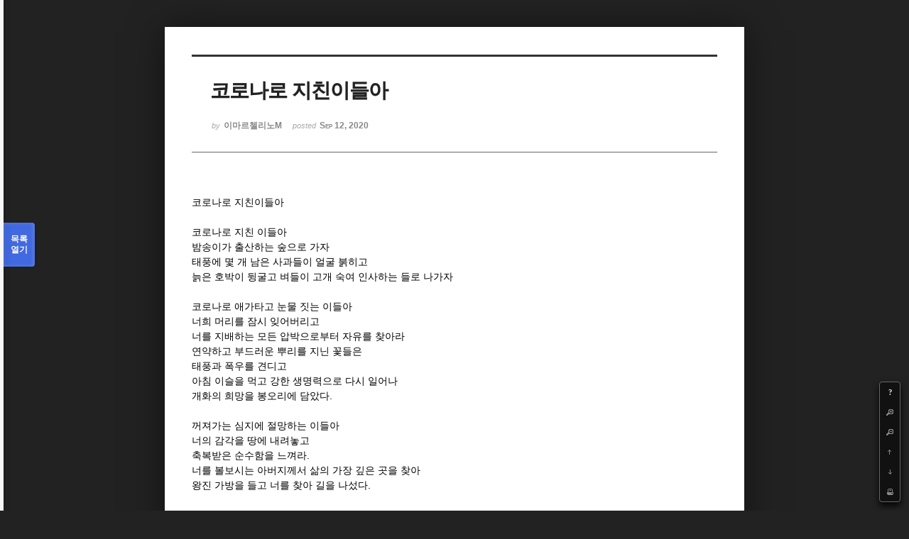

--- FILE ---
content_type: text/html; charset=UTF-8
request_url: http://www.ofmkorea.org/index.php?mid=ofmkfb&document_srl=380185&listStyle=viewer&page=11
body_size: 6716
content:
<!DOCTYPE html>
<html lang="ko">
<head>
<!-- META -->
<meta charset="utf-8">
<meta name="Generator" content="XpressEngine">
<meta http-equiv="X-UA-Compatible" content="IE=edge">
<!-- TITLE -->
<title>자유게시판 - 코로나로 지친이들아</title>
<!-- CSS -->
<link rel="stylesheet" href="/common/css/xe.min.css?20150317155126" />
<link rel="stylesheet" href="/common/js/plugins/ui/jquery-ui.min.css?20150317155128" />
<link rel="stylesheet" href="/modules/board/skins/sketchbook5/css/board.css?20140610161547" />
<!--[if lt IE 9]><link rel="stylesheet" href="/modules/board/skins/sketchbook5/css/ie8.css?20140610155853" />
<![endif]--><link rel="stylesheet" href="/modules/board/skins/sketchbook5/css/print.css?20140610155853" media="print" />
<link rel="stylesheet" href="/modules/board/skins/sketchbook5/css/jquery.mCustomScrollbar.css?20140610155853" />
<link rel="stylesheet" href="/modules/editor/styles/default/style.css?20150317155220" />
<link rel="stylesheet" href="/addons/socialxe_helper/css/css.css?20120705172610" />
<!-- JS -->
<!--[if lt IE 9]><script src="/common/js/jquery-1.x.min.js?20150317155126"></script>
<![endif]--><!--[if gte IE 9]><!--><script src="/common/js/jquery.min.js?20150317155126"></script>
<![endif]--><script src="/common/js/x.min.js?20150317155127"></script>
<script src="/common/js/xe.min.js?20150317155127"></script>
<script src="/modules/board/tpl/js/board.min.js?20150317155218"></script>
<script src="/addons/noclick/js/javascript.block.veryhard.js?20140830142005"></script>
<!-- RSS -->
<!-- ICON -->
<link rel="shortcut icon" href="http://www.ofmkorea.org/files/attach/xeicon/favicon.ico" /><link rel="apple-touch-icon" href="http://www.ofmkorea.org/files/attach/xeicon/mobicon.png" />
<script type="text/javascript">

  var _gaq = _gaq || [];
  _gaq.push(['_setAccount', 'UA-34469386-1']);
  _gaq.push(['_setDomainName', 'ofmkorea.org']);
  _gaq.push(['_trackPageview']);

  (function() {
    var ga = document.createElement('script'); ga.type = 'text/javascript'; ga.async = true;
    ga.src = ('https:' == document.location.protocol ? 'https://ssl' : 'http://www') + '.google-analytics.com/ga.js';
    var s = document.getElementsByTagName('script')[0]; s.parentNode.insertBefore(ga, s);
  })();

</script>
<script type="text/javascript">

  var _gaq = _gaq || [];
  _gaq.push(['_setAccount', 'UA-34469386-1']);
  _gaq.push(['_setDomainName', 'ofmkorea.org']);
  _gaq.push(['_trackPageview']);

  (function() {
    var ga = document.createElement('script'); ga.type = 'text/javascript'; ga.async = true;
    ga.src = ('https:' == document.location.protocol ? 'https://ssl' : 'http://www') + '.google-analytics.com/ga.js';
    var s = document.getElementsByTagName('script')[0]; s.parentNode.insertBefore(ga, s);
  })();

</script>
<meta name="viewport" content="width=device-width, initial-scale=1, minimum-scale=1, maximum-scale=1, user-scalable=yes, target-densitydpi=medium-dpi" />
<style> .xe_content { font-size:13px; }</style>

<style type="text/css"> 
.css3pie{behavior:url(addons/css3pie/PIE.htc)}
</style>
		
<noscript><div style="width:100%;height:100%;background-color:#fff;position: fixed;top: 0;left: 0;z-index: 99999;"><p style="width:100%;position: absolute;top: 50%;text-align: center;">You cannot see this page without javascript.</p></div></noscript>
<script type="text/javascript"> var RecaptchaOptions = {    theme : 'white' }; </script>
<meta name="twitter:card" content="summary_large_image">
<meta name="twitter:site" content="@ofmbrothers">
<meta name="twitter:title" content="코로나로 지친이들아">
<meta name="twitter:description" content="코로나로 지친이들아   코로나로 지친 이들아
밤송이가 출산하는 숲으로 가자
태풍에 몇 개 남은 사과들이 얼굴 붉히고
늙은 호박이 뒹굴고 벼들이 고개 숙여 인사하는 들로 나가자   코로나로 애가타고 눈물 짓는 이들">
<meta name="twitter:image:src" content="">
<meta name="twitter:domain" content="">
<meta property="og:title" content="코로나로 지친이들아">
<meta property="og:type" content="article">
<meta property="og:url" content="http://www.ofmkorea.org/?mid=ofmkfb&document_srl=380185&listStyle=viewer&page=11">
<meta property="og:image" content="">
<meta property="og:description" content="코로나로 지친이들아   코로나로 지친 이들아
밤송이가 출산하는 숲으로 가자
태풍에 몇 개 남은 사과들이 얼굴 붉히고
늙은 호박이 뒹굴고 벼들이 고개 숙여 인사하는 들로 나가자   코로나로 애가타고 눈물 짓는 이들">
<style data-id="bdCss">
.bd,.bd input,.bd textarea,.bd select,.bd button,.bd table{font-family:'나눔고딕',NanumGothic,ng,'Segoe UI',Meiryo,'나눔고딕',NanumGothic,ng,'맑은 고딕','Malgun Gothic','돋움',Dotum,AppleGothic,sans-serif}
.bd a:focus,.bd input:focus,.bd button:focus,.bd textarea:focus,.bd select:focus{outline-color:#4169e1;}
.bd .replyNum{color:#4169e1 !important}
.bd .trackbackNum{color:#646496 !important}
.bd.fdb_count .replyNum{background:#4169e1;}
.bd.fdb_count .trackbackNum{background:#646496;}
.bd em,.bd .color{color:#4169e1;}
.bd .shadow{text-shadow:1px 1px 1px #646496;}
.bd .bolder{color:#4169e1;text-shadow:2px 2px 4px #646496;}
.bd .bg_color{background-color:#4169e1;}
.bd .bg_f_color{background-color:#4169e1;background:-webkit-linear-gradient(#FFF -50%,#4169e1 50%);background:linear-gradient(to bottom,#FFF -50%,#4169e1 50%);}
.bd .border_color{border-color:#4169e1;}
.bd .bx_shadow{ -webkit-box-shadow:0 0 2px #646496;box-shadow:0 0 2px #646496;}
.viewer_with.on:before{background-color:#4169e1;box-shadow:0 0 2px #4169e1;}
.bd_zine.zine li:first-child,.bd_tb_lst.common_notice tr:first-child td{margin-top:2px;border-top:1px solid #DDD}
</style>
<style>
#viewer .rd_trb,#viewer #trackback{display:none}
</style><script>
//<![CDATA[
var current_url = "http://www.ofmkorea.org/?mid=ofmkfb&document_srl=380185&listStyle=viewer&page=11";
var request_uri = "http://www.ofmkorea.org/";
var current_mid = "ofmkfb";
var waiting_message = "서버에 요청 중입니다. 잠시만 기다려주세요.";
var ssl_actions = new Array();
var default_url = "http://www.ofmkorea.org/";
xe.current_lang = "ko";
xe.cmd_find = "찾기";
xe.cmd_cancel = "취소";
xe.cmd_confirm = "확인";
xe.msg_no_root = "루트는 선택 할 수 없습니다.";
xe.msg_no_shortcut = "바로가기는 선택 할 수 없습니다.";
xe.msg_select_menu = "대상 메뉴 선택";
//]]>
</script>
</head>
<body class="viewer_blk">
<!--#JSPLUGIN:ui--><script>//<![CDATA[
var lang_type = "ko";
var bdLogin = "로그인 하시겠습니까?@/index.php?mid=ofmkfb&document_srl=380185&listStyle=viewer&page=11&act=dispMemberLoginForm";
jQuery(function($){
	board('#bd_250_380185');
});
//]]></script>

<div id="viewer" class="white viewer_style rd_nav_blk">
	<div id="bd_250_380185" class="bd clear   hover_effect" data-default_style="viewer" data-bdFilesType="" data-bdNavSide="N" style="max-width:px">
		<div id="rd_ie" class="ie8_only"><i class="tl"></i><i class="tc"></i><i class="tr"></i><i class="ml"></i><i class="mr"></i><i class="bl"></i><i class="bc"></i><i class="br"></i></div>
		<div class="rd rd_nav_style2 clear" style="padding:;" data-docSrl="380185">
	
	<div class="rd_hd clear" style="">
		
				
		<div class="blog v" style="text-align:;;">
			<div class="top_area ngeb np_18px" style="text-align:">
															</div>
			<h1 class="font ngeb" style=";-webkit-animation-name:rd_h1_v;-moz-animation-name:rd_h1_v;animation-name:rd_h1_v;">코로나로 지친이들아</h1>						<div class="btm_area ngeb np_18px" style="text-align:"> 
								<span><small>by </small><b>이마르첼리노M</b></span>				<span title="2020.09.12 11:04"><small>posted </small><b class="date">Sep 12, 2020</b></span>															</div>
		</div>		
				
				
				
				
				<div class="rd_nav_side">
			<div class="rd_nav img_tx fr m_btn_wrp">
	<div class="help bubble left m_no">
		<a class="text" href="#" onclick="jQuery(this).next().fadeToggle();return false;">?</a>
		<div class="wrp">
			<div class="speech">
				<h4>단축키</h4>
				<p><strong><i class="ui-icon ui-icon-arrow-1-w"><span class="blind">Prev</span></i></strong>이전 문서</p>
				<p><strong><i class="ui-icon ui-icon-arrow-1-e"><span class="blind">Next</span></i></strong>다음 문서</p>
				<p><strong>ESC</strong>닫기</p>			</div>
			<i class="edge"></i>
			<i class="ie8_only bl"></i><i class="ie8_only br"></i>
		</div>
	</div>		<a class="font_plus bubble" href="#" title="크게"><i class="ui-icon ui-icon-zoomin">+</i></a>
	<a class="font_minus bubble" href="#" title="작게"><i class="ui-icon ui-icon-zoomout">-</i></a>
		<a class="back_to bubble m_no" href="#bd_250_380185" title="위로"><i class="ui-icon ui-icon-arrow-1-n">Up</i></a>
	<a class="back_to bubble m_no" href="#rd_end_380185" title="(목록) 아래로"><i class="ui-icon ui-icon-arrow-1-s">Down</i></a>
	<a class="comment back_to bubble if_viewer m_no" href="#380185_comment" title="댓글로 가기"><i class="ui-icon ui-icon-comment">Comment</i></a>
	<a class="print_doc bubble m_no this" href="/index.php?mid=ofmkfb&amp;document_srl=380185&amp;listStyle=viewer&amp;page=11" title="인쇄"><i class="ui-icon ui-icon-print">Print</i></a>			</div>		</div>			</div>
	
		
	<div class="rd_body clear">
		
				
				
				<article><!--BeforeDocument(380185,50911)--><div class="document_380185_50911 xe_content"><p><span style="font-family:'함초롬바탕';font-size:14px;">코로나로 지친이들아</span></p>
<p><span style="font-size:14px;">  </span><span style="font-size:14px;"> </span><span style="font-size:14px;">  </span></p>
<p></p>
<p><span style="font-family:'함초롬바탕';font-size:14px;">코로나로 지친 이들아</span></p>
<p><span style="font-family:'함초롬바탕';font-size:14px;">밤송이가 출산하는 숲으로 가자</span></p>
<p><span style="font-family:'함초롬바탕';font-size:14px;">태풍에 몇 개 남은 사과들이 얼굴 붉히고</span></p>
<p><span style="font-family:'함초롬바탕';font-size:14px;">늙은 호박이 뒹굴고 벼들이 고개 숙여 인사하는 들로 나가자</span></p>
<p><span style="font-size:14px;">  </span><span style="font-size:14px;"> </span><span style="font-size:14px;">  </span></p>
<p></p>
<p><span style="font-family:'함초롬바탕';font-size:14px;">코로나로 애가타고 눈물 짓는 이들아 </span></p>
<p><span style="font-family:'함초롬바탕';font-size:14px;">너희 머리를 잠시 잊어버리고</span></p>
<p><span style="font-family:'함초롬바탕';font-size:14px;">너를 지배하는 모든 압박으로부터 자유를 찾아라</span></p>
<p><span style="font-family:'함초롬바탕';font-size:14px;">연약하고 부드러운 뿌리를 지닌 꽃들은</span></p>
<p><span style="font-family:'함초롬바탕';font-size:14px;">태풍과 폭우를 견디고</span></p>
<p><span style="font-family:'함초롬바탕';font-size:14px;">아침 이슬을 먹고 강한 생명력으로 다시 일어나 </span></p>
<p><span style="font-family:'함초롬바탕';font-size:14px;">개화의 희망을 봉오리에 담았다</span><span lang="en-us" style="letter-spacing:0pt;font-size:14px;">.</span></p>
<p><span style="font-size:14px;">  </span><span style="font-size:14px;"> </span><span style="font-size:14px;">  </span></p>
<p></p>
<p><span style="font-family:'함초롬바탕';font-size:14px;">꺼져가는 심지에 절망하는 이들아</span></p>
<p><span style="font-family:'함초롬바탕';font-size:14px;">너의 감각을 땅에 내려놓고 </span></p>
<p><span style="font-family:'함초롬바탕';font-size:14px;">축복받은 순수함을 느껴라</span><span lang="en-us" style="letter-spacing:0pt;font-size:14px;">.</span></p>
<p><span style="font-family:'함초롬바탕';font-size:14px;">너를 볼보시는 아버지께서 삶의 가장 깊은 곳을 찾아</span></p>
<p><span style="font-family:'함초롬바탕';font-size:14px;">왕진 가방을 들고 너를 찾아 길을 나섰다</span><span lang="en-us" style="letter-spacing:0pt;font-size:14px;">.</span></p>
<p><span style="font-size:14px;">  </span><span style="font-size:14px;"> </span><span style="font-size:14px;">  </span></p>
<p></p>
<p><span style="font-family:'함초롬바탕';font-size:14px;">견딤의 축복</span></p>
<p><span style="font-family:'함초롬바탕';font-size:14px;">기다림의 축복은 쉽게 오는 것이 아니다</span><span lang="en-us" style="letter-spacing:0pt;font-size:14px;">.</span></p>
<p><span style="font-family:'함초롬바탕';font-size:14px;">희망을 놓지 않고 믿는 이들에게 주시는 축복이다</span><span lang="en-us" style="letter-spacing:0pt;font-size:14px;">.</span></p>
<p><span style="font-family:'함초롬바탕';font-size:14px;">네가 주인이 되어 운전대를 잡으면 그분은 할 일이 없으시다</span><span lang="en-us" style="letter-spacing:0pt;font-size:14px;">.</span></p>
<p><span style="font-family:'함초롬바탕';font-size:14px;">네가 허용하는 만큼 하느님께서도 허용하는 마음의 자리</span></p>
<p><span style="font-family:'함초롬바탕';font-size:14px;">잠시 멈추고 바라보아라</span></p>
<p><span style="font-family:'함초롬바탕';font-size:14px;">온 우주를 돌보시는 하느님의 자비가 너를 감싸고 있음을 보리라</span></p>
<p><span style="font-size:14px;">  </span><span style="font-size:14px;"> </span><span style="font-size:14px;">  </span></p>
<p></p>
<p><span style="font-family:'함초롬바탕';font-size:14px;">삶은 흘러오고 흘러가는 것</span></p>
<p><span style="font-family:'함초롬바탕';font-size:14px;">우리의 숙제는 삶을 막지 않고 흘러가도록 그냥 두는 것이다</span><span lang="en-us" style="letter-spacing:0pt;font-size:14px;">.</span></p>
<p><span style="font-family:'함초롬바탕';font-size:14px;">접촉하는 모든 관계들 안에서 생생하게 일하시는 분께서 </span></p>
<p><span style="font-family:'함초롬바탕';font-size:14px;">지금의 상태를 허용하시는 까닭은 시간이 지나면 알게 될 것이다</span><span lang="en-us" style="letter-spacing:0pt;font-size:14px;">.</span></p>
<p><span style="font-family:'함초롬바탕';font-size:14px;">세상에 존재하는 긍정적인 것과 부정적인 것의 공존을 인정하면</span></p>
<p><span style="font-family:'함초롬바탕';font-size:14px;">너를 가두고 너를 힘들게 하는 파괴적인 것들은 </span></p>
<p><span style="font-family:'함초롬바탕';font-size:14px;">힘을 잃고 말 것이기 때문이다</span><span lang="en-us" style="letter-spacing:0pt;font-size:14px;">. </span></p>
<p><span style="font-size:14px;">  </span><span style="font-size:14px;"> </span><span style="font-size:14px;">  </span></p>
<p></p>
<p><span style="font-family:'함초롬바탕';font-size:14px;">그분께서는 우리의 바닥의 진실을 일깨워주시고 </span></p>
<p><span style="font-family:'함초롬바탕';font-size:14px;">더 나은 미래를 위해 마련하시는 축복에 대한 힌트를 미리 보여주셨다</span><span lang="en-us" style="letter-spacing:0pt;font-size:14px;">. </span></p>
<p><span style="font-family:'함초롬바탕';font-size:14px;">잠시 지나가는 고난의 시간</span><span lang="en-us" style="letter-spacing:0pt;font-size:14px;">,</span></p>
<p><span lang="en-us" style="letter-spacing:0pt;font-size:14px;">“</span><span style="font-family:'함초롬바탕';font-size:14px;">눈물로 씨뿌리던 사람들이 곡식단 들고 기뻐하며 오리라</span><span lang="en-us" style="letter-spacing:0pt;font-size:14px;">” (</span><span style="font-family:'함초롬바탕';font-size:14px;">시편</span><span lang="en-us" style="letter-spacing:0pt;font-size:14px;">126,5)</span></p>
<p><span lang="en-us" style="letter-spacing:0pt;"><br /></span></p>
<p><span lang="en-us" style="letter-spacing:0pt;"><br /></span></p>
<div class="hwp_editor_board_content"></div></div><!--AfterDocument(380185,50911)--></article>
				
					</div>
	
	<div class="rd_ft">
		
				
		<div class="bd_prev_next clear">
					</div>		
		<div class="rd_vote">
			<a class="bd_login" href="#" style="border:2px solid #4169e1;color:#4169e1;">
				<b>♥ 0</b>
				<p>추천</p>
			</a>
			<a class="blamed bd_login" href="#">
				<b>♥ 0</b>
				<p>비추천</p>
			</a>					</div>		
		<div class="to_sns big" style="text-align:" data-url="http://www.ofmkorea.org/380185?l=ko" data-title="%EC%BD%94%EB%A1%9C%EB%82%98%EB%A1%9C+%EC%A7%80%EC%B9%9C%EC%9D%B4%EB%93%A4%EC%95%84">
			<a class="facebook bubble" href="#" data-type="facebook" title="To Facebook"><b class="ico_sns facebook">Facebook</b></a>
			<a class="twitter bubble" href="#" data-type="twitter" title="To Twitter"><b class="ico_sns twitter">Twitter</b></a>
			<a class="google bubble" href="#" data-type="google" title="To Google"><b class="ico_sns google">Google</b></a>
			<a class="band bubble" href="#" data-type="band" title="To Band"><b class="ico_sns band">Band</b></a>
            		</div>				
				
				
		<div class="rd_ft_nav clear">
						
						
			<div class="rd_nav img_tx fr m_btn_wrp">
											</div>
		</div>
	</div>
	
		
	</div>
<hr id="rd_end_380185" class="rd_end clear" />		<div id="viewer_lst" class="">
			<button type="button" id="viewer_lst_tg" class="ngeb bg_color">목록<br /><span class="tx_open">열기</span><span class="tx_close">닫기</span></button>
			<h3 class="ui_font">Articles</h3>
			<div id="viewer_lst_scroll">
				<ul>
					<li>
						<a class="clear" href="/index.php?mid=ofmkfb&amp;document_srl=567938&amp;listStyle=viewer&amp;page=11">
														<span class="tl">﻿꽃들의 추위를 神의 제단에</span>
							<span class="meta"><strong>이마르첼리노M</strong>2025.04.15 05:08</span>
						</a>
					</li><li>
						<a class="clear" href="/index.php?mid=ofmkfb&amp;document_srl=567918&amp;listStyle=viewer&amp;page=11">
														<span class="tl">스물 첫째 날: 스스로에게 하는 말</span>
							<span class="meta"><strong>김상욱요셉</strong>2025.04.14 09:42</span>
						</a>
					</li><li>
						<a class="clear" href="/index.php?mid=ofmkfb&amp;document_srl=567805&amp;listStyle=viewer&amp;page=11">
														<span class="tl">인식의 상반된 얼굴</span>
							<span class="meta"><strong>이마르첼리노M</strong>2025.04.10 08:17</span>
						</a>
					</li><li>
						<a class="clear" href="/index.php?mid=ofmkfb&amp;document_srl=567751&amp;listStyle=viewer&amp;page=11">
														<span class="tl">﻿하느님 안에서 누리는 자유를 향해 길을 내다.</span>
							<span class="meta"><strong>이마르첼리노M</strong>2025.04.09 04:35</span>
						</a>
					</li><li>
						<a class="clear" href="/index.php?mid=ofmkfb&amp;document_srl=567714&amp;listStyle=viewer&amp;page=11">
														<span class="tl">하느님으로부터 사랑받고 있다는 믿음에서 나오는 선</span>
							<span class="meta"><strong>이마르첼리노M</strong>2025.04.07 20:43</span>
						</a>
					</li><li>
						<a class="clear" href="/index.php?mid=ofmkfb&amp;document_srl=567577&amp;listStyle=viewer&amp;page=11">
														<span class="tl">﻿善의 속성과 얼굴</span>
							<span class="meta"><strong>이마르첼리노M</strong>2025.04.02 14:52</span>
						</a>
					</li><li>
						<a class="clear" href="/index.php?mid=ofmkfb&amp;document_srl=567526&amp;listStyle=viewer&amp;page=11">
														<span class="tl">스무째 날: 생명의 한계</span>
							<span class="meta"><strong>김상욱요셉</strong>2025.04.01 11:52</span>
						</a>
					</li><li>
						<a class="clear" href="/index.php?mid=ofmkfb&amp;document_srl=567454&amp;listStyle=viewer&amp;page=11">
														<span class="tl">꽃샘추위 그리고 마음의 겨울</span>
							<span class="meta"><strong>이마르첼리노M</strong>2025.03.30 08:04</span>
						</a>
					</li><li>
						<a class="clear" href="/index.php?mid=ofmkfb&amp;document_srl=567144&amp;listStyle=viewer&amp;page=11">
														<span class="tl">﻿삼위일체 하느님의 선에 참여하게 하는 앎</span>
							<span class="meta"><strong>이마르첼리노M</strong>2025.03.19 11:55</span>
						</a>
					</li><li>
						<a class="clear" href="/index.php?mid=ofmkfb&amp;document_srl=567089&amp;listStyle=viewer&amp;page=11">
														<span class="tl">﻿영원한 생명에 이르게 하는 생명의 빵</span>
							<span class="meta"><strong>이마르첼리노M</strong>2025.03.17 18:06</span>
						</a>
					</li><li>
						<a class="clear" href="/index.php?mid=ofmkfb&amp;document_srl=567007&amp;listStyle=viewer&amp;page=11">
														<span class="tl">봄비 오는 날</span>
							<span class="meta"><strong>이마르첼리노M</strong>2025.03.15 08:43</span>
						</a>
					</li><li>
						<a class="clear" href="/index.php?mid=ofmkfb&amp;document_srl=566944&amp;listStyle=viewer&amp;page=11">
														<span class="tl">기도할 때  먼저 청해야 하는 것</span>
							<span class="meta"><strong>이마르첼리노M</strong>2025.03.13 09:08</span>
						</a>
					</li><li>
						<a class="clear" href="/index.php?mid=ofmkfb&amp;document_srl=566893&amp;listStyle=viewer&amp;page=11">
														<span class="tl">봄의 교향곡</span>
							<span class="meta"><strong>이마르첼리노M</strong>2025.03.11 17:48</span>
						</a>
					</li><li>
						<a class="clear" href="/index.php?mid=ofmkfb&amp;document_srl=566841&amp;listStyle=viewer&amp;page=11">
														<span class="tl">예수의 세가지 유혹</span>
							<span class="meta"><strong>이마르첼리노M</strong>2025.03.10 00:54</span>
						</a>
					</li><li>
						<a class="clear" href="/index.php?mid=ofmkfb&amp;document_srl=566739&amp;listStyle=viewer&amp;page=11">
														<span class="tl">사순절에 내가 나에게 하는 질문과 대답</span>
							<span class="meta"><strong>이마르첼리노M</strong>2025.03.06 08:39</span>
						</a>
					</li>				</ul>
			</div>
			<div id="viewer_pn" class="bd_pg clear">
								 
				<a href="/index.php?mid=ofmkfb&amp;document_srl=380185&amp;listStyle=viewer&amp;page=6">6</a>								 
				<a href="/index.php?mid=ofmkfb&amp;document_srl=380185&amp;listStyle=viewer&amp;page=7">7</a>								 
				<a href="/index.php?mid=ofmkfb&amp;document_srl=380185&amp;listStyle=viewer&amp;page=8">8</a>								 
				<a href="/index.php?mid=ofmkfb&amp;document_srl=380185&amp;listStyle=viewer&amp;page=9">9</a>								 
				<a href="/index.php?mid=ofmkfb&amp;document_srl=380185&amp;listStyle=viewer&amp;page=10">10</a>								<strong class="this">11</strong> 
												 
				<a href="/index.php?mid=ofmkfb&amp;document_srl=380185&amp;listStyle=viewer&amp;page=12">12</a>								 
				<a href="/index.php?mid=ofmkfb&amp;document_srl=380185&amp;listStyle=viewer&amp;page=13">13</a>								 
				<a href="/index.php?mid=ofmkfb&amp;document_srl=380185&amp;listStyle=viewer&amp;page=14">14</a>								 
				<a href="/index.php?mid=ofmkfb&amp;document_srl=380185&amp;listStyle=viewer&amp;page=15">15</a>							</div>			<button type="button" class="tg_close2" onClick="jQuery('#viewer_lst_tg').click();">X</button>
		</div>			<div id="bd_font_install">
		<div id="install_ng2">
			<button type="button" class="tg_blur2"></button><button class="tg_close2">X</button>
			<h3>나눔글꼴 설치 안내</h3><br />
			<h4>이 PC에는 <b>나눔글꼴</b>이 설치되어 있지 않습니다.</h4>
			<p>이 사이트를 <b>나눔글꼴</b>로 보기 위해서는<br /><b>나눔글꼴</b>을 설치해야 합니다.</p>
			<a class="do btn_img" href="http://hangeul.naver.com/" target="_blank"><span class="tx_ico_chk">✔</span> 설치</a>
			<a class="btn_img no close" href="#">취소</a>
			<button type="button" class="tg_blur2"></button>
		</div>		<div class="fontcheckWrp">
			<div class="blind">
				<p id="fontcheck_ng3" style="font-family:'나눔고딕',NanumGothic,monospace,Verdana !important">Sketchbook5, 스케치북5</p>
				<p id="fontcheck_ng4" style="font-family:monospace,Verdana !important">Sketchbook5, 스케치북5</p>
			</div>			<div class="blind">
				<p id="fontcheck_np1" style="font-family:'나눔손글씨 펜','Nanum Pen Script',np,monospace,Verdana !important">Sketchbook5, 스케치북5</p>
				<p id="fontcheck_np2" style="font-family:monospace,Verdana !important">Sketchbook5, 스케치북5</p>
			</div> 
		</div>
	</div>
</div></div><!-- ETC -->
<div class="wfsr"></div>
<script src="/files/cache/js_filter_compiled/d046d1841b9c79c545b82d3be892699d.ko.compiled.js?20171106205810"></script><script src="/files/cache/js_filter_compiled/1bdc15d63816408b99f674eb6a6ffcea.ko.compiled.js?20171106205810"></script><script src="/files/cache/js_filter_compiled/9b007ee9f2af763bb3d35e4fb16498e9.ko.compiled.js?20171106205811"></script><script src="/common/js/plugins/ui/jquery-ui.min.js?20150317155128"></script><script src="/common/js/plugins/ui/jquery.ui.datepicker-ko.js?20150317155128"></script><script src="/modules/board/skins/sketchbook5/js/imagesloaded.pkgd.min.js?20140610155856"></script><script src="/modules/board/skins/sketchbook5/js/jquery.masonry.min.js?20140610155856"></script><script src="/modules/board/skins/sketchbook5/js/jquery.cookie.js?20140610155856"></script><script src="/modules/board/skins/sketchbook5/js/board.js?20140611093721"></script><script src="/modules/board/skins/sketchbook5/js/viewer.js?20140610155856"></script><script src="/modules/board/skins/sketchbook5/js/jquery.mousewheel.min.js?20140610155856"></script><script src="/modules/board/skins/sketchbook5/js/jquery.mCustomScrollbar.min.js?20140610155856"></script></body>
</html>
